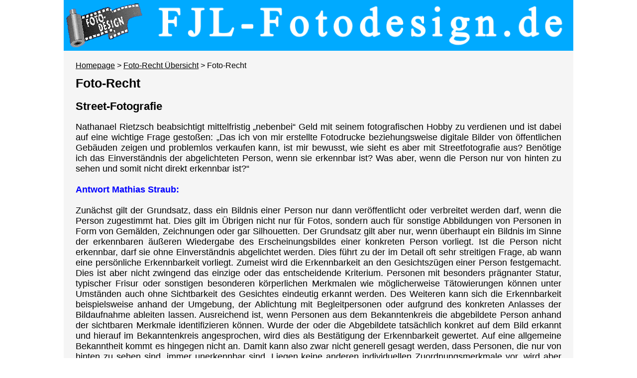

--- FILE ---
content_type: text/html; charset=UTF-8
request_url: https://www.fjl-fotodesign.de/fotorecht.php?Recht_Artikel=72&Titel=Street-Fotografie
body_size: 3262
content:
  <!DOCTYPE html>
<html lang="de">
 <head>
  <meta charset="utf-8">
  <meta name="viewport" content="width=device-width, initial-scale=1.0">
  <title>Foto-Recht Artikel: &quot;Street-Fotografie&quot; | FJL-Fotodesign.de</title>
  <meta name="creator" content="Frank Leuschner (FJL-Fotodesign.de)">
  <meta name="author" content="Frank Leuschner (FJL-Fotodesign.de)">
  <meta name="description" content="FJL-Fotodesign.de Foto-Recht Artikel: Street-Fotografie"> <!-- 140 - 160 Zeichen -->
  <!--<meta name="keywords" content="FJL-Fotodesign, Foto, Fotodesign, Fotografie, Fotografien, Fotos, Fotoserien, Recht, Erläuterungen">-->
  <meta name="robots" content="index, follow">
  <link rel="canonical" href="https://www.fjl-fotodesign.de/fotorecht.php?Recht_Artikel=72">
  <!--<link rel="canonical" href="http://www.fjl-fotodesign.de/fotorecht.php?Recht_Artikel=72">-->
    <meta http-equiv="expires" content="3600"> <!-- Infos: http://h5c3.de/inhalte/meta-tags-name-http-equiv-content/ und  https://wiki.selfhtml.org/wiki/HTML/Kopfdaten/meta -->
  <link rel="shortcut icon" type="image/x-icon" href="favicon.ico"> 
  <style>
   <!--
   body {
    margin: 0;
    padding: 0;
	background-color: white;
	font-family: 'arial', 'trebuchet ms', serif, sans-serif;
	font-size: 62.5%;
   }

   #page {
	background-color: WhiteSmoke;
    max-width: 1024px;
    margin: 0 auto;
    padding: 0;
   }
  -->
 </style>
 
 <link rel="stylesheet" href="CSS/allgemeine_Vorlage.css" type="text/css" />
 
 <style>
  .blau {
   color: blue;
   font-weight: bold;
  }
 </style>
  
 </head>
 <body>
   
  <div id="page">
   <header>
    <nav class="kopf">
	 <h1><a href="https://www.fjl-fotodesign.de/index.php" title="Link zur Homepage"><img src="https://www.fjl-fotodesign.de/Logo/Logo_1000x100.gif" alt="FJL-Fotodesign.de" title="FJL-Fotodesign.de" width="1024" height="102"></a></h1>
	</nav>
   </header>   
   <nav lang="de" class="brotkrumen">
    <a href="https://www.fjl-fotodesign.de/index.php" title="Link zur Homepage">Homepage</a> > <a href="https://www.fjl-fotodesign.de/fotorecht_uebersicht.php" title="Link zur Foto-Recht Übersicht">Foto-Recht Übersicht</a> > Foto-Recht
   </nav>
       <article>
     <section>
 	  <h1 lang="de">Foto-Recht</h1>
	  <h2 lang="de">Street-Fotografie</h2>
	  <p lang="de">Nathanael Rietzsch beabsichtigt mittelfristig „nebenbei“ Geld mit seinem fotografischen Hobby zu verdienen und ist dabei auf eine wichtige Frage gestoßen: „Das ich von mir erstellte Fotodrucke beziehungsweise digitale Bilder von öffentlichen Gebäuden zeigen und problemlos verkaufen kann, ist mir bewusst, wie sieht es aber mit Streetfotografie aus? Benötige ich das Einverständnis der abgelichteten Person, wenn sie erkennbar ist? Was aber, wenn die Person nur von hinten zu sehen und somit nicht direkt erkennbar ist?“<br />
<br />
<b class="blau">Antwort Mathias Straub:</b><br />
<br />
Zunächst gilt der Grundsatz, dass ein Bildnis einer Person nur dann veröffentlicht oder verbreitet werden darf, wenn die Person zugestimmt hat. Dies gilt im Übrigen nicht nur für Fotos, sondern auch für sonstige Abbildungen von Personen in Form von Gemälden, Zeichnungen oder gar Silhouetten. Der Grundsatz gilt aber nur, wenn überhaupt ein Bildnis im Sinne der erkennbaren äußeren Wiedergabe des Erscheinungsbildes einer konkreten Person vorliegt. Ist die Person nicht erkennbar, darf sie ohne Einverständnis abgelichtet werden. Dies führt zu der im Detail oft sehr streitigen Frage, ab wann eine persönliche Erkennbarkeit vorliegt. Zumeist wird die Erkennbarkeit an den Gesichtszügen einer Person festgemacht. Dies ist aber nicht zwingend das einzige oder das entscheidende Kriterium. Personen mit besonders prägnanter Statur, typischer Frisur oder sonstigen besonderen körperlichen Merkmalen wie möglicherweise Tätowierungen können unter Umständen auch ohne Sichtbarkeit des Gesichtes eindeutig erkannt werden. Des Weiteren kann sich die Erkennbarkeit beispielsweise anhand der Umgebung, der Ablichtung mit Begleitpersonen oder aufgrund des konkreten Anlasses der Bildaufnahme ableiten lassen. Ausreichend ist, wenn Personen aus dem Bekanntenkreis die abgebildete Person anhand der sichtbaren Merkmale identifizieren können. Wurde der oder die Abgebildete tatsächlich konkret auf dem Bild erkannt und hierauf im Bekanntenkreis angesprochen, wird dies als Bestätigung der Erkennbarkeit gewertet. Auf eine allgemeine Bekanntheit kommt es hingegen nicht an. Damit kann also zwar nicht generell gesagt werden, dass Personen, die nur von hinten zu sehen sind, immer unerkennbar sind. Liegen keine anderen individuellen Zuordnungsmerkmale vor, wird aber hier zumeist die Erkennbarkeit ausscheiden. Es spielt im Übrigen keine Rolle, ob der Fotograf die Erkennbarkeit beabsichtigt hat oder vielmehr im Gegenteil eine unbekannte Durchschnittsperson abbilden wollte.<br />
<br />
Vom Grundsatz der Zustimmungspflicht bei Bildnissen von erkennbaren Personen gibt es aber Ausnahmen. Zum einen kann bereits eine möglicherweise stillschweigende Einwilligung vorliegen, wenn die Person sich offenbar bewusst fotografieren ließ. Zudem gibt es, neben der ohnehin in gewissem Rahmen zulässigen Bildberichterstattung über Prominente und Personen der Zeitgeschichtet, Ausnahmen für Aufnahmen von Personen, die nur als Beiwerk neben einer anderen Örtlichkeit oder bei größeren Menschansammlungen entstanden sind. Auch diese Ausnahmen sind freilich kritisch zu prüfen und werden im Falle typischer Street-Fotografie, in der es gerade um die (zumeist unbemerkte) Abbildung anonymer Durchschnittsmenschen geht, selten vorliegen. Die Streetfotografie bleibt daher stets ein Bereich mit einer gewissen rechtlichen Unsicherheit.<br />
<br />
Diese Einschätzung erfolgt auf Basis der mir vorliegenden Informationen. Für eine konkrete Bewertung Ihres Einzelfalles müsste eine Prüfung des gesamten Sachverhaltes erfolgen.<br />
<br />
<b>Mathias Straub ist Fachanwalt für Urheber- und Medienrecht bei Riegger Rechtsanwälte in Ludwigsburg.</b></p>
	  	  <cite>Quelle: ColorFoto 07/2012</cite>
	 </section>
    </article>
       
   <footer>
    <nav class="fuss">
	 <a href="https://www.fjl-fotodesign.de/inhalt.php" title="Link zur Inhalts-Übersicht" lang="de" class="fuss">Inhalts-Übersicht</a> &nbsp;&nbsp;|&nbsp;&nbsp; 
	 <a href="https://www.fjl-fotodesign.de/fotoglossar_auswahl.php" title="Link zum Foto-Glossar" lang="de" class="fuss">Foto-Glossar</a> &nbsp;&nbsp;|&nbsp;&nbsp; 
	 <a href="https://www.fjl-fotodesign.de/fotorecht_uebersicht.php" title="Link zur Übersicht Foto-Recht" lang="de" class="fuss">Foto-Recht</a> &nbsp;&nbsp;|&nbsp;&nbsp; 
	 <a href="https://www.fjl-fotodesign.de/impressum.php" title="Link zum Impressum" lang="de" class="fuss">Impressum</a> &nbsp;&nbsp;|&nbsp;&nbsp; 
	 <a href="https://www.fjl-fotodesign.de/datenschutzerklaerung.php" title="Link zur Datenschutzerklärung" lang="de" class="fuss">Datenschutzerklärung</a>
	</nav>
   </footer>  </div>
  
  
   <!-- Piwik -->
  <script type="text/javascript">
    var _paq = _paq || [];
    _paq.push(["setDomains", ["*.www.fjl-fotodesign.de"]]);
    _paq.push(['trackPageView']);
    _paq.push(['enableLinkTracking']);
    _paq.push(['enableHeartBeatTimer', 10]); // Adjusted bounce rate - https://ajdg.solutions/2015/07/13/adjusted-bounce-rate-and-track-404-page-requests-in-piwik-analytics/
    (function() {
      var u="//www.fjl-fotodesign.de/piwik/";
      _paq.push(['setTrackerUrl', u+'piwik.php']);
      _paq.push(['setSiteId', '1']);
      var d=document, g=d.createElement('script'), s=d.getElementsByTagName('script')[0];
      g.type='text/javascript'; g.async=true; g.defer=true; g.src=u+'piwik.js'; s.parentNode.insertBefore(g,s);
    })();
  </script>
  <noscript><p><img src="//www.fjl-fotodesign.de/piwik/piwik.php?idsite=1" style="border:0;" alt="" /></p></noscript>
  <!-- End Piwik Code -->
  <!-- Matomo -->
<script>
  var _paq = window._paq = window._paq || [];
  /* tracker methods like "setCustomDimension" should be called before "trackPageView" */
  _paq.push(["setDocumentTitle", document.domain + "/" + document.title]);
  _paq.push(["setCookieDomain", "*.www.fjl-fotodesign.de"]);
  _paq.push(["setDoNotTrack", true]);
  _paq.push(['trackPageView']);
  _paq.push(['enableLinkTracking']);
  (function() {
    var u="//fjl-fotodesign.de/matomo/";
    _paq.push(['setTrackerUrl', u+'matomo.php']);
    _paq.push(['setSiteId', '1']);
    var d=document, g=d.createElement('script'), s=d.getElementsByTagName('script')[0];
    g.async=true; g.src=u+'matomo.js'; s.parentNode.insertBefore(g,s);
  })();
</script>
<noscript><p><img referrerpolicy="no-referrer-when-downgrade" src="//fjl-fotodesign.de/matomo/matomo.php?idsite=1&amp;rec=1" style="border:0;" alt="" /></p></noscript>
<!-- End Matomo Code -->
   </body>
</html>

--- FILE ---
content_type: text/css
request_url: https://www.fjl-fotodesign.de/CSS/allgemeine_Vorlage.css
body_size: 706
content:
<style>
   <!--   
   header {
   }

   article {
	text-align: justify;
	padding-top: 12px;
    padding-left: 24px;
    padding-right: 24px;
	padding-bottom: 0px;
   }
   
   section {
	hyphens: auto;
	padding-bottom: 36px;   
   }

   aside {
    background-color: orange;
    padding-left: 24px;
    padding-right: 24px;
   }
   
   nav {
	font-size: 1.6em;
	hyphens: auto;
    padding-left: 24px;
    padding-right: 24px;
   }
   
   nav.archiv {
	padding-top: 12px;
	padding-bottom: 12px;
	text-align: center;
   }
   
   nav.kopf {
	padding-left: 0px;
	padding-right: 0px;
   }
   
   nav.brotkrumen {
	hyphens: auto;
	padding-top: 12px;
	padding-left: 24px;
	padding-right: 24px;
   }
   
   nav.trenner {
	font-size: 2em;
	padding-left: 24px;
	padding-right: 24px;
	text-align: center;
   }
   
   nav.fuss {
	padding-left: 0px;
	padding-right: 0px;   
   }

   footer {
	background-color: black;
	color: white; 
	padding-top: 12px;
	padding-left: 24px;
	padding-right: 24px;
	padding-bottom: 12px;
	text-align: center;
   }
   
   a {
	color: black;	
   }
   
   a.fuss {
	color: white;   
   }
   
   a:hover {
	color: red;
   }
   
   blockquote {
    font-size: 1.8em;
   }
   
   cite {
	font-size: 1.5em;
   }
   
   details {
	font-size: 1.8em;
   }

   h1 {
	font-size: 2.5em; 
	margin-top: 0px;
        margin-bottom: 0px;
   }
   
   h2 {
	font-size: 2.2em;   
   }

   h2.artikel {
        font-size: 2.0em;
   }

   h3 {
	font-size: 1.8em;   
   }

   h3.artikel {
        font-size: 1.3em;
        line-height: 0%;
   }
   
   img {
    max-width: 100%;
    height: auto;
   }
   
   object {
    max-width: 100%;
    height: auto;
   }
   
   p {
	font-size: 1.8em;
   }
      
   table {
	font-size: 1.8em;
   }
   
   ul {
	font-size: 1.8em;
   }
   
   ul.bq {
	font-size: 1.0em;
	font-style: italic;
   }
   
   ul.artikel {
	font-size: 1.0em;
	margin-top: 0px;
	margin-bottom: 0px;
   }
   
   .button {
    background-color: #00aaff;
    border: none;
    color: white;
    padding: 15px 32px;
    text-align: center;
    text-decoration: none;
    display: inline-block;
    font-size: 16px;
    margin: 4px 2px;
    cursor: pointer;
   }
   
   .button1 {border-radius: 8px;}
   
   .datum {
	font-size: 1.5em;   
   }
   
   .fliessen_links {
	float: right;
    margin: 12px 0 12px 24px;   
   }
   
   .fliessen_rechts {
	float: left;
    margin: 12px 24px 12px 0;   
   }
   
   .fliessen_flagge {
	float: right;
    margin: 0 0 12px 24px;   
   }
   
   .fliessen_ende {
	clear: both;
   }
   
   .thema {
	color: red;
   }
   
   .embed-container {
    position: relative; 
    padding-bottom: 56.25%; /* ratio 16x9 */
    height: 0; 
    overflow: hidden; 
    width: 100%;
    height: auto;
   }
   .embed-container iframe {
    position: absolute; 
    top: 0; 
    left: 0; 
    width: 100%; 
    height: 100%; 
   }
   /* ratio 4x3 */
   .embed-container.ratio4x3 {
    padding-bottom: 75%;
   }


   video {
    width: 100%;
    max-width: 100%;
    height: auto;
   }
   
   form.suche {
	font-size: 2em;
	width: 100%;
    max-width: 100%;
    height: auto;
   }

   input.suche1 {
	font-size: 1em;
	width: 100%;
    max-width: 77%;
    height: auto;
   }

   input.suche2 {
	font-size: 1em;
   }

   div.artikel_hinweis {
       font-size: 1.2em;
   }
   
   figure {
    padding: 5px;
    float: left;
    border: 1px solid #cccccc;
    border-radius: 5px;
   }

   figure img {
    border-radius: 3px 3px 0 0;
   }

   figure figcaption {
    padding: 2px 4px 2px 4px;
    background-color: #636363;
    color: #cccccc;
    font-size: 1.6em;
    font-style: italic;
    font-weight: bold;
    border-radius: 0 0 3px 3px;
   }

   -->
</style>